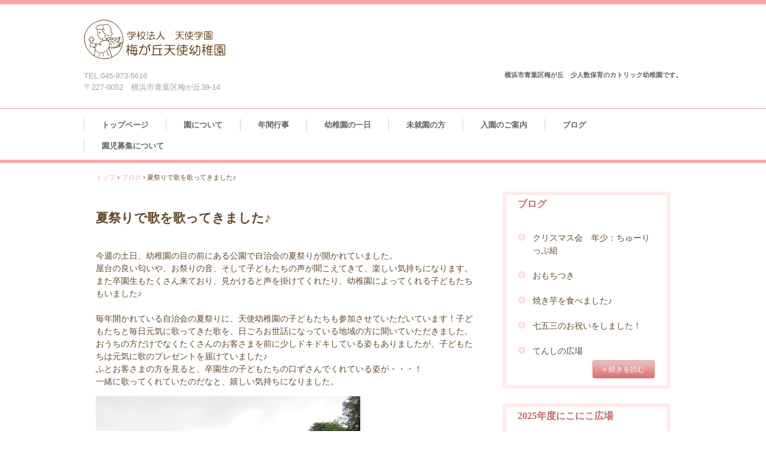

--- FILE ---
content_type: text/html
request_url: http://umegaoka-tenshi.ac.jp/posts/post87.html
body_size: 7568
content:
<!DOCTYPE html>
<html lang="ja">
<head>
<meta charset="UTF-8">
<meta name="viewport" content="width=device-width, initial-scale=1">
<title>夏祭りで歌を歌ってきました♪ | 梅が丘天使幼稚園</title><!--[if lt IE 9]>
<script src="html5.js" type="text/javascript"></script>
<![endif]-->
<link rel="stylesheet" type="text/css" href="../style.css">
<link rel="stylesheet" type="text/css" href="../style1.css">
<link rel="stylesheet" type="text/css" href="../style2.css"></head>
<body class="basic2" id="hpb-sp-20-0011-35">
<div id="page" class="site">
<header id="masthead" class="site-header sp-part-top sp-header2" role="banner">
<div id="masthead-inner" class="sp-part-top sp-header-inner">
<div id="sp-site-branding2-1" class="sp-part-top sp-site-branding2">
<h1 class="site-title sp-part-top sp-site-title" id=""><a href="../index.html">梅が丘天使幼稚園</a></h1>
<h2 class="site-description sp-part-top sp-catchphrase" id="">横浜市青葉区梅が丘　少人数保育のカトリック幼稚園です。</h2>
<div class="extra sp-part-top sp-site-branding-extra" id="sp-site-branding-extra-1">
<p class="tel paragraph">TEL.045‐973-5616</p>
<p class="address paragraph">〒227-0052　横浜市青葉区梅が丘39-14</p></div></div></div></header>
<div id="main" class="site-main sp-part-top sp-main">
<div id="contenthead" class="sp-part-top sp-content-header">
<nav id="sp-site-navigation-1" class="navigation-main button-menu sp-part-top sp-site-navigation horizontal" role="navigation">
<h1 class="menu-toggle">メニュー</h1>
<div class="screen-reader-text skip-link"><a title="コンテンツへスキップ" href="#content">コンテンツへスキップ</a></div>
<ul id="menu-mainnav">
  <li class="menu-item"><a href="../index.html">トップページ</a>
  <li class="menu-item"><a href="../policy1.html">園について</a>
  <ul class="sub-menu">
    <li class="menu-item"><a href="../guide.html">園の概要</a>
    <li class="menu-item"><a href="../policy.html">教育方針</a>
    <li class="menu-item"><a href="../facilities.html">園内施設</a>
    <li class="menu-item"><a href="../access.html">アクセス</a>
    <li class="menu-item"><a href="../faq.html">よくある質問</a></ul>
  <li class="menu-item"><a href="../event.html">年間行事</a>
  <li class="menu-item"><a href="../program.html">幼稚園の一日</a>
  <li class="menu-item"><a href="../preschool.html">未就園の方</a>
  <ul class="sub-menu">
    <li class="menu-item"><a href="../nikoniko.html">にこにこ広場</a>
    <li class="menu-item"><a href="../kohitsuji.html">こひつじクラス</a></ul>
  <li class="menu-item"><a href="../recruit.html">入園のご案内</a>
  <li class="menu-item"><a href="../blog.html">ブログ</a>
  <li class="menu-item"><a href="../custom5.html">園児募集について</a></ul></nav>
<div id="breadcrumb-list" class="sp-part-top sp-bread-crumb">
<div><a href="../index.html">トップ</a></div>
<div>›</div>
<div><a href="post_archive.html">ブログ</a></div>
<div>›</div>
<div>夏祭りで歌を歌ってきました♪</div></div></div>
<div id="main-inner">
<div id="primary" class="content-area">
<div id="content" class="site-content sp-part-top sp-content page-post87" role="main">
<div id="sp-entry-content-161" class="hpb-viewtype-full hpb-posttype-post sp-part-top sp-wp-post-list">
<article>
<header class="entry-header">
<h1 class="entry-title">夏祭りで歌を歌ってきました♪</h1></header>
<div class="entry-content sp-part-top sp-entry-content" id="sp-entry-content-161"><br>
<p class="paragraph">今週の土日、幼稚園の目の前にある公園で自治会の夏祭りが開かれていました。<br>
屋台の良い匂いや、お祭りの音、そして子どもたちの声が聞こえてきて、楽しい気持ちになります。また卒園生もたくさん来ており、見かけると声を掛けてくれたり、幼稚園によってくれる子どもたちもいました♪<br><br>
毎年開かれている自治会の夏祭りに、天使幼稚園の子どもたちも参加させていただいています！子どもたちと毎日元気に歌ってきた歌を、日ごろお世話になっている地域の方に聞いていただきました。おうちの方だけでなくたくさんのお客さまを前に少しドキドキしている姿もありましたが、子どもたちは元気に歌のプレゼントを届けていました♪<br>
ふとお客さまの方を見ると、卒園生の子どもたちの口ずさんでくれている姿が・・・！<br>
一緒に歌ってくれていたのだなと、嬉しい気持ちになりました。</p><a style="display: block"><img id="sp-image-367" src="../img/IMG_6783.JPG" class="sp-part-top sp-image"></a>
<p class="paragraph"><br>
蒸し暑い日でしたが、子どもたちは楽しそうに歌ってくれました♪<br>
神さまのお守りの中で、楽しいことがたくさんの夏休みを過ごせますように。<br><br></p></div>
<footer class="entry-meta"><span class="date">2019年07月21日</span></footer></article></div></div></div></div>
<div id="sidebar2" class="sp-part-top sp-sidebar">
<div id="sp-wp-post-list-2" class="hpb-viewtype-title hpb-posttype-post sp-part-top sp-wp-post-list">
<h3><a href="post_archive.html">ブログ</a></h3>
<ul>
  <li><a href="post82.html">クリスマス会　年少：ちゅーりっぷ組</a>
  <li><a href="post81.html">おもちつき</a>
  <li><a href="post80.html">焼き芋を食べました♪</a>
  <li><a href="post79.html">七五三のお祝いをしました！</a>
  <li><a href="post78.html">てんしの広場</a></ul>
<div class="hpb-more-entry"><a href="post_archive.html">» 続きを読む</a></div></div>
<div id="sp-wp-post-list-3" class="hpb-viewtype-title hpb-posttype-nikoniko sp-part-top sp-wp-post-list">
<h3><a href="nikoniko_archive.html">2025年度にこにこ広場</a></h3>
<ul>
  <li><a href="nikoniko1.html">11・12月にこにこ開催日</a></ul></div><div id="sp-html-src-1" class="sp-part-top sp-html-src"><iframe src="https://www.facebook.com/plugins/page.php?href=https%3A%2F%2Fwww.facebook.com%2Fumegaoka-tenshi&tabs=timeline&width=180&height=300&small_header=true&adapt_container_width=true&hide_cover=false&show_facepile=false&appId" width="180" height="300" style="border:none;overflow:hidden" scrolling="no" frameborder="0" allowTransparency="true" allow="encrypted-media"></iframe></div></div></div>
<footer id="colophon" class="site-footer sp-part-top sp-footer2" role="contentinfo">
<div id="colophon-inner" class="sp-part-top sp-footer-inner">
<nav id="sp-site-navigation-2" class="navigation-main sp-part-top sp-site-navigation minimal" role="navigation">
<h1 class="menu-toggle">メニュー</h1>
<div class="screen-reader-text skip-link"><a title="コンテンツへスキップ" href="#content">コンテンツへスキップ</a></div>
<ul id="menu-mainnav">
  <li class="menu-item"><a href="../blog.html">ブログ</a>
  <li class="menu-item"><a href="../faq.html">よくある質問</a>
  <li class="menu-item"><a href="../privacy.html">プライバシーポリシー</a></ul></nav>
<div id="sp-block-container-2" class="sp-part-top sp-block-container">
<p class="copyright paragraph">Copyright &copy; UMEGAOKA TENSHI YOUCHIEN, All rights reserved.</p></div></div></footer></div><script type="text/javascript" src="../navigation.js"></script></body></html>